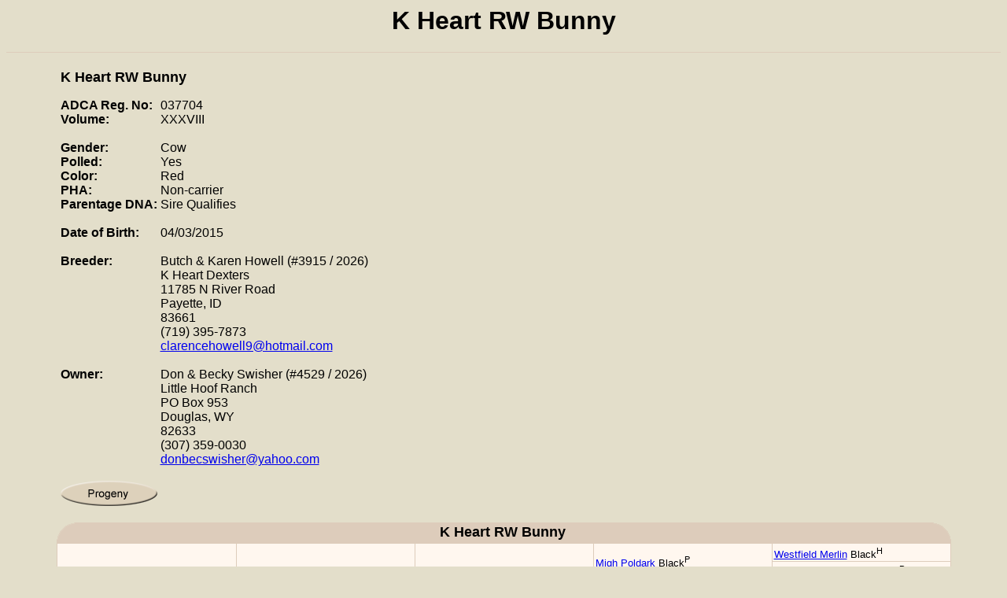

--- FILE ---
content_type: text/html
request_url: http://adca.pedigree-db.com/pedigree.cgi?horse=037704&OwnerName=4529&SearchFor=1&Page=1&Sort=0
body_size: 2671
content:
<html>
<head>
<title>K Heart RW Bunny</title>
<script type="text/JavaScript">
// Disable select and right-click. Courtesy of BoogieJack.com
function killCopy(e) { return false }
function reEnable() { return true }
document.onselectstart=new Function ("return false")
if (window.sidebar) {
document.onmousedown=killCopy
document.onclick=reEnable
}
</script>
</head>
<body bgcolor="#E3DECA">
<font face="verdana,helvetica,geneva">
<center>
<h1>K Heart RW Bunny</h1>
<table border=0 cellspacing=0 cellpadding=0 width=100%>
<tr>
<td bgcolor="#DDCCBB"><img src="filler.gif" width=8 height=1 vspace=0 hspace=0></td>
</tr>
</table>
<p>
<table cellpadding=0 cellspacing=5 border=0 width=90%>
<tr>
<td valign=top rowspan=2 width=99%>
<font face="verdana,helvetica,geneva">
<font size=+1><b>K Heart RW Bunny</b></font>
<p>
<table cellpadding=0 cellspacing=0 border=0>
<tr>
<td valign=top>
<font face="verdana,helvetica,geneva">
<b>ADCA Reg. No:&nbsp;</b>
</font>
</td>
<td>
<font face="verdana,helvetica,geneva">
037704
</font>
</td>
</tr>
<tr>
<td valign=top>
<font face="verdana,helvetica,geneva">
<b>Volume:&nbsp;</b>
</font>
</td>
<td>
<font face="verdana,helvetica,geneva">
XXXVIII
</font>
</td>
</tr>
<tr>
<td>&nbsp;

</td>
</tr>
<tr>
<td valign=top>
<font face="verdana,helvetica,geneva">
<b>Gender:&nbsp;</b>
</font>
</td>
<td>
<font face="verdana,helvetica,geneva">
Cow
</font>
</td>
</tr>
<tr>
<td valign=top>
<font face="verdana,helvetica,geneva">
<b>Polled:&nbsp;</b>
</font>
</td>
<td>
<font face="verdana,helvetica,geneva">
Yes
</font>
</td>
</tr>
<tr>
<td valign=top>
<font face="verdana,helvetica,geneva">
<b>Color:</b></font>
</td>
<td>
<font face="verdana,helvetica,geneva">
Red</font>
</td>
</tr>
<tr>
<td valign=top>
<font face="verdana,helvetica,geneva">
<b>PHA:&nbsp;</b></font>
</td>
<td>
<font face="verdana,helvetica,geneva">
Non-carrier
</font>
</td>
</tr>
<tr>
<td valign=top>
<font face="verdana,helvetica,geneva">
<b>Parentage DNA:&nbsp;</b></font>
</td>
<td>
<font face="verdana,helvetica,geneva">
Sire Qualifies
</font>
</td>
</tr>
<tr>
<td>&nbsp;

</td>
</tr>
<tr>
<td valign=top>
<font face="verdana,helvetica,geneva"><b>Date of Birth:&nbsp;</b></font>
</td>
<td valign=top>
<font face="verdana,helvetica,geneva">
04/03/2015<br>
</font>
</td>
</tr>
<tr>
<td>&nbsp;</td>
</tr>
<tr>
<td valign=top>
<font face="verdana,helvetica,geneva"><b>Breeder:&nbsp;</b></font>
</td>
<td valign=top>
<font face="verdana,helvetica,geneva">
Butch &amp; Karen Howell
(#3915&nbsp;/ 2026)
<br>
K Heart Dexters<br>
11785 N River Road<br>
Payette,
ID<br>
83661<br>
(719) 395-7873<br>
<a href="mailto:clarencehowell9@hotmail.com?subject=K Heart RW Bunny">clarencehowell9@hotmail.com</a><br>
</font>
</td>
</tr>
<tr>
<td>&nbsp;

</td>
</tr>
<tr>
<td valign=top>
<font face="verdana,helvetica,geneva"><b>Owner:&nbsp;</b></font>
</td>
<td valign=top>
<font face="verdana,helvetica,geneva">
Don &amp; Becky Swisher
(#4529&nbsp;/ 2026)
<br>
Little Hoof Ranch<br>
PO Box 953<br>
Douglas,
WY<br>
82633<br>
(307) 359-0030<br>
<a href="mailto:donbecswisher@yahoo.com?subject=K Heart RW Bunny">donbecswisher@yahoo.com</a><br>
</font>
</td>
</tr>
<tr>
<td>&nbsp;

</td>
</tr>
<tr>
<td valign=bottom colspan=2>
<a href="pedigree.cgi?search&ParentID=037704&Sort=6"><img alt="Progeny (9)" src="progeny.png" width=123 height=32 border=0 vspace=0 hspace=0></a>
</td>
</tr>
</table>
</font>
</td>
<td colspan=2>
&nbsp;
</td>
</tr>
<tr>
<td align=left>
&nbsp;
</td>
<td align=right>
&nbsp;
</td>
</tr>
</table>
<p>
<table cellspacing=0 cellpadding=0 border=0 width=90%>
<tr>
<td bgcolor="#DDCCBB" align=center>
<img src="topleft.gif" width=26 height=26 align=left hspace=0 vspace=0>
</td>
<td bgcolor="#DDCCBB" align=center>
<font face="verdana,helvetica,geneva" size=+1>
<b>K Heart RW Bunny</b>
</font>
</td>
<td bgcolor="#DDCCBB" align=center>
<img src="topright.gif" width=26 height=26 align=right hspace=0 vspace=0>
</td>
</tr>
<tr>
<td bgcolor="#DDCCBB" colspan=3>
<table border=0 cellpadding=2 cellspacing=1 width=100%>
<tr>
<td width=20% bgcolor="#FFF7EF" rowspan=16>
<font face="verdana,helvetica,geneva"><b>Sire</b></font><br>
<font face="verdana,helvetica,geneva" size=-1>
<a href="pedigree.cgi?horse=12899&OwnerName=4529&SearchFor=1&Page=1&Sort=0">Hillview Red Wing</a>
Red<sup>PNA</sup>
</font>
</td>
<td width=20% bgcolor="#FFF7EF" rowspan=8>
<font face="verdana,helvetica,geneva" size=-1>
<a href="pedigree.cgi?horse=10815&OwnerName=4529&SearchFor=1&Page=1&Sort=0">Hillview Dynamo SP5</a>
Black<sup>PN</sup>
</font>
</td>
<td width=20% bgcolor="#FFF7EF" rowspan=4>
<font face="verdana,helvetica,geneva" size=-1>
<a href="pedigree.cgi?horse=6504&OwnerName=4529&SearchFor=1&Page=1&Sort=0">Saltaire Platinum (2708)</a>
Black<sup>PNA</sup>
</font>
</td>
<td width=20% bgcolor="#FFF7EF" rowspan=2>
<font face="verdana,helvetica,geneva" size=-1>
<a href="pedigree.cgi?horse=EM2447&OwnerName=4529&SearchFor=1&Page=1&Sort=0">Migh Poldark</a>
Black<sup>P</sup>
</font>
</td>
<td width=20% bgcolor="#FFF7EF" rowspan=1>
<font face="verdana,helvetica,geneva" size=-1>
<a href="pedigree.cgi?horse=EM2280&OwnerName=4529&SearchFor=1&Page=1&Sort=0">Westfield Merlin</a>
Black<sup>H</sup>
</font>
</td>
</tr>
<tr>
<td width=20% bgcolor="#FFF7EF" rowspan=1>
<font face="verdana,helvetica,geneva" size=-1>
<a href="pedigree.cgi?horse=EF10531&OwnerName=4529&SearchFor=1&Page=1&Sort=0">Godstone Esmeralda</a>
Black<sup>P</sup>
</font>
</td>
</tr>
<tr>
<td width=20% bgcolor="#FFF7EF" rowspan=2>
<font face="verdana,helvetica,geneva" size=-1>
<a href="pedigree.cgi?horse=EF10243&OwnerName=4529&SearchFor=1&Page=1&Sort=0">Saltaire Pedrilla</a>
Black<sup>H</sup>
</font>
</td>
<td width=20% bgcolor="#FFF7EF" rowspan=1>
<font face="verdana,helvetica,geneva" size=-1>
<a href="pedigree.cgi?horse=EM2181&OwnerName=4529&SearchFor=1&Page=1&Sort=0">St Arvans Gypsy Pedro</a>
Black<sup>H</sup>
</font>
</td>
</tr>
<tr>
<td width=20% bgcolor="#FFF7EF" rowspan=1>
<font face="verdana,helvetica,geneva" size=-1>
<a href="pedigree.cgi?horse=EF9763&OwnerName=4529&SearchFor=1&Page=1&Sort=0">Saltaire Princess Diana</a>
Black<sup>H</sup>
</font>
</td>
</tr>
<tr>
<td width=20% bgcolor="#FFF7EF" rowspan=4>
<font face="verdana,helvetica,geneva" size=-1>
<a href="pedigree.cgi?horse=6373&OwnerName=4529&SearchFor=1&Page=1&Sort=0">Ida-J-Mar Mallard</a>
Black<sup>H</sup>
</font>
</td>
<td width=20% bgcolor="#FFF7EF" rowspan=2>
<font face="verdana,helvetica,geneva" size=-1>
<a href="pedigree.cgi?horse=4321&OwnerName=4529&SearchFor=1&Page=1&Sort=0">Sir William</a>
Black<sup>H</sup>
</font>
</td>
<td width=20% bgcolor="#FFF7EF" rowspan=1>
<font face="verdana,helvetica,geneva" size=-1>
<a href="pedigree.cgi?horse=3490&OwnerName=4529&SearchFor=1&Page=1&Sort=0">Llanfair's Hiyu Too</a>
Black<sup>H</sup>
</font>
</td>
</tr>
<tr>
<td width=20% bgcolor="#FFF7EF" rowspan=1>
<font face="verdana,helvetica,geneva" size=-1>
<a href="pedigree.cgi?horse=3491&OwnerName=4529&SearchFor=1&Page=1&Sort=0">Llanfair's XTC</a>
Black<sup>H</sup>
</font>
</td>
</tr>
<tr>
<td width=20% bgcolor="#FFF7EF" rowspan=2>
<font face="verdana,helvetica,geneva" size=-1>
<a href="pedigree.cgi?horse=3971&OwnerName=4529&SearchFor=1&Page=1&Sort=0">Ida-J-Mar Ivy</a>
Black<sup>H</sup>
</font>
</td>
<td width=20% bgcolor="#FFF7EF" rowspan=1>
<font face="verdana,helvetica,geneva" size=-1>
<a href="pedigree.cgi?horse=3084&OwnerName=4529&SearchFor=1&Page=1&Sort=0">Ida-J-Mar Sitting Bull</a>
Black<sup>H</sup>
</font>
</td>
</tr>
<tr>
<td width=20% bgcolor="#FFF7EF" rowspan=1>
<font face="verdana,helvetica,geneva" size=-1>
<a href="pedigree.cgi?horse=3086&OwnerName=4529&SearchFor=1&Page=1&Sort=0">Ida-J-Mar Heather</a>
Black<sup>H</sup>
</font>
</td>
</tr>
<tr>
<td width=20% bgcolor="#FFF7EF" rowspan=8>
<font face="verdana,helvetica,geneva" size=-1>
<a href="pedigree.cgi?horse=9962&OwnerName=4529&SearchFor=1&Page=1&Sort=0">HV Saltaire Susie</a>
Black<sup>PNA</sup>
</font>
</td>
<td width=20% bgcolor="#FFF7EF" rowspan=4>
<font face="verdana,helvetica,geneva" size=-1>
<a href="pedigree.cgi?horse=6504&OwnerName=4529&SearchFor=1&Page=1&Sort=0">Saltaire Platinum (2708)</a>
Black<sup>PNA</sup>
</font>
</td>
<td width=20% bgcolor="#FFF7EF" rowspan=2>
<font face="verdana,helvetica,geneva" size=-1>
<a href="pedigree.cgi?horse=EM2447&OwnerName=4529&SearchFor=1&Page=1&Sort=0">Migh Poldark</a>
Black<sup>P</sup>
</font>
</td>
<td width=20% bgcolor="#FFF7EF" rowspan=1>
<font face="verdana,helvetica,geneva" size=-1>
<a href="pedigree.cgi?horse=EM2280&OwnerName=4529&SearchFor=1&Page=1&Sort=0">Westfield Merlin</a>
Black<sup>H</sup>
</font>
</td>
</tr>
<tr>
<td width=20% bgcolor="#FFF7EF" rowspan=1>
<font face="verdana,helvetica,geneva" size=-1>
<a href="pedigree.cgi?horse=EF10531&OwnerName=4529&SearchFor=1&Page=1&Sort=0">Godstone Esmeralda</a>
Black<sup>P</sup>
</font>
</td>
</tr>
<tr>
<td width=20% bgcolor="#FFF7EF" rowspan=2>
<font face="verdana,helvetica,geneva" size=-1>
<a href="pedigree.cgi?horse=EF10243&OwnerName=4529&SearchFor=1&Page=1&Sort=0">Saltaire Pedrilla</a>
Black<sup>H</sup>
</font>
</td>
<td width=20% bgcolor="#FFF7EF" rowspan=1>
<font face="verdana,helvetica,geneva" size=-1>
<a href="pedigree.cgi?horse=EM2181&OwnerName=4529&SearchFor=1&Page=1&Sort=0">St Arvans Gypsy Pedro</a>
Black<sup>H</sup>
</font>
</td>
</tr>
<tr>
<td width=20% bgcolor="#FFF7EF" rowspan=1>
<font face="verdana,helvetica,geneva" size=-1>
<a href="pedigree.cgi?horse=EF9763&OwnerName=4529&SearchFor=1&Page=1&Sort=0">Saltaire Princess Diana</a>
Black<sup>H</sup>
</font>
</td>
</tr>
<tr>
<td width=20% bgcolor="#FFF7EF" rowspan=4>
<font face="verdana,helvetica,geneva" size=-1>
<a href="pedigree.cgi?horse=6338&OwnerName=4529&SearchFor=1&Page=1&Sort=0">Belle Fourche Sparklett</a>
Black<sup>H</sup>
</font>
</td>
<td width=20% bgcolor="#FFF7EF" rowspan=2>
<font face="verdana,helvetica,geneva" size=-1>
<a href="pedigree.cgi?horse=4366&OwnerName=4529&SearchFor=1&Page=1&Sort=0">Belle Fourche William</a>
Black<sup>H</sup>
</font>
</td>
<td width=20% bgcolor="#FFF7EF" rowspan=1>
<font face="verdana,helvetica,geneva" size=-1>
<a href="pedigree.cgi?horse=3865&OwnerName=4529&SearchFor=1&Page=1&Sort=0">Crystal Star's Cholla</a>
Black<sup>H</sup>
</font>
</td>
</tr>
<tr>
<td width=20% bgcolor="#FFF7EF" rowspan=1>
<font face="verdana,helvetica,geneva" size=-1>
<a href="pedigree.cgi?horse=2561&OwnerName=4529&SearchFor=1&Page=1&Sort=0">Yuma Valley Cindy</a>
Black<sup>H</sup>
</font>
</td>
</tr>
<tr>
<td width=20% bgcolor="#FFF7EF" rowspan=2>
<font face="verdana,helvetica,geneva" size=-1>
<a href="pedigree.cgi?horse=2860&OwnerName=4529&SearchFor=1&Page=1&Sort=0">Sooner P-Bar Sparkle</a>
Black<sup>H</sup>
</font>
</td>
<td width=20% bgcolor="#FFF7EF" rowspan=1>
<font face="verdana,helvetica,geneva" size=-1>
<a href="pedigree.cgi?horse=2429&OwnerName=4529&SearchFor=1&Page=1&Sort=0">Faw Sooner Joe</a>
Black<sup>H</sup>
</font>
</td>
</tr>
<tr>
<td width=20% bgcolor="#FFF7EF" rowspan=1>
<font face="verdana,helvetica,geneva" size=-1>
<a href="pedigree.cgi?horse=1953&OwnerName=4529&SearchFor=1&Page=1&Sort=0">Gypsy Noel</a>
Black<sup>H</sup>
</font>
</td>
</tr>
<tr>
<td width=20% bgcolor="#FFF7EF" rowspan=16>
<font face="verdana,helvetica,geneva"><b>Dam</b></font><br>
<font face="verdana,helvetica,geneva" size=-1>
<a href="pedigree.cgi?horse=021805&OwnerName=4529&SearchFor=1&Page=1&Sort=0">Magic Hills Farm Nutmeg</a>
Red<sup>PA</sup>
</font>
</td>
<td width=20% bgcolor="#FFF7EF" rowspan=8>
<font face="verdana,helvetica,geneva" size=-1>
<a href="pedigree.cgi?horse=017339&OwnerName=4529&SearchFor=1&Page=1&Sort=0">SGF LCIN Tighe</a>
Red<sup>PNA</sup>
</font>
</td>
<td width=20% bgcolor="#FFF7EF" rowspan=4>
<font face="verdana,helvetica,geneva" size=-1>
<a href="pedigree.cgi?horse=13213&OwnerName=4529&SearchFor=1&Page=1&Sort=0">Llanfair's Cinnabar</a>
Red<sup>PNA</sup>
</font>
</td>
<td width=20% bgcolor="#FFF7EF" rowspan=2>
<font face="verdana,helvetica,geneva" size=-1>
<a href="pedigree.cgi?horse=6504&OwnerName=4529&SearchFor=1&Page=1&Sort=0">Saltaire Platinum (2708)</a>
Black<sup>PNA</sup>
</font>
</td>
<td width=20% bgcolor="#FFF7EF" rowspan=1>
<font face="verdana,helvetica,geneva" size=-1>
<a href="pedigree.cgi?horse=EM2447&OwnerName=4529&SearchFor=1&Page=1&Sort=0">Migh Poldark</a>
Black<sup>P</sup>
</font>
</td>
</tr>
<tr>
<td width=20% bgcolor="#FFF7EF" rowspan=1>
<font face="verdana,helvetica,geneva" size=-1>
<a href="pedigree.cgi?horse=EF10243&OwnerName=4529&SearchFor=1&Page=1&Sort=0">Saltaire Pedrilla</a>
Black<sup>H</sup>
</font>
</td>
</tr>
<tr>
<td width=20% bgcolor="#FFF7EF" rowspan=2>
<font face="verdana,helvetica,geneva" size=-1>
<a href="pedigree.cgi?horse=7521&OwnerName=4529&SearchFor=1&Page=1&Sort=0">Llanfair's Rosalee</a>
Red<sup>P</sup>
</font>
</td>
<td width=20% bgcolor="#FFF7EF" rowspan=1>
<font face="verdana,helvetica,geneva" size=-1>
<a href="pedigree.cgi?horse=6504&OwnerName=4529&SearchFor=1&Page=1&Sort=0">Saltaire Platinum (2708)</a>
Black<sup>PNA</sup>
</font>
</td>
</tr>
<tr>
<td width=20% bgcolor="#FFF7EF" rowspan=1>
<font face="verdana,helvetica,geneva" size=-1>
<a href="pedigree.cgi?horse=5755&OwnerName=4529&SearchFor=1&Page=1&Sort=0">Wee Gaelic Ms. Fermoy</a>
Red<sup>HNA</sup>
</font>
</td>
</tr>
<tr>
<td width=20% bgcolor="#FFF7EF" rowspan=4>
<font face="verdana,helvetica,geneva" size=-1>
<a href="pedigree.cgi?horse=12151&OwnerName=4529&SearchFor=1&Page=1&Sort=0">Llanfair's Toggi</a>
Red<sup>HN</sup>
</font>
</td>
<td width=20% bgcolor="#FFF7EF" rowspan=2>
<font face="verdana,helvetica,geneva" size=-1>
<a href="pedigree.cgi?horse=6504&OwnerName=4529&SearchFor=1&Page=1&Sort=0">Saltaire Platinum (2708)</a>
Black<sup>PNA</sup>
</font>
</td>
<td width=20% bgcolor="#FFF7EF" rowspan=1>
<font face="verdana,helvetica,geneva" size=-1>
<a href="pedigree.cgi?horse=EM2447&OwnerName=4529&SearchFor=1&Page=1&Sort=0">Migh Poldark</a>
Black<sup>P</sup>
</font>
</td>
</tr>
<tr>
<td width=20% bgcolor="#FFF7EF" rowspan=1>
<font face="verdana,helvetica,geneva" size=-1>
<a href="pedigree.cgi?horse=EF10243&OwnerName=4529&SearchFor=1&Page=1&Sort=0">Saltaire Pedrilla</a>
Black<sup>H</sup>
</font>
</td>
</tr>
<tr>
<td width=20% bgcolor="#FFF7EF" rowspan=2>
<font face="verdana,helvetica,geneva" size=-1>
<a href="pedigree.cgi?horse=10372&OwnerName=4529&SearchFor=1&Page=1&Sort=0">Llanfair's Coralee</a>
Red<sup>H</sup>
</font>
</td>
<td width=20% bgcolor="#FFF7EF" rowspan=1>
<font face="verdana,helvetica,geneva" size=-1>
<a href="pedigree.cgi?horse=6703&OwnerName=4529&SearchFor=1&Page=1&Sort=0">Cornahir Outlaw</a>
Red<sup>HNA</sup>
</font>
</td>
</tr>
<tr>
<td width=20% bgcolor="#FFF7EF" rowspan=1>
<font face="verdana,helvetica,geneva" size=-1>
<a href="pedigree.cgi?horse=7521&OwnerName=4529&SearchFor=1&Page=1&Sort=0">Llanfair's Rosalee</a>
Red<sup>P</sup>
</font>
</td>
</tr>
<tr>
<td width=20% bgcolor="#FFF7EF" rowspan=8>
<font face="verdana,helvetica,geneva" size=-1>
<a href="pedigree.cgi?horse=019858&OwnerName=4529&SearchFor=1&Page=1&Sort=0">Lazy J5 May Spruce</a>
Black<sup>PA</sup>
</font>
</td>
<td width=20% bgcolor="#FFF7EF" rowspan=4>
<font face="verdana,helvetica,geneva" size=-1>
<a href="pedigree.cgi?horse=017344&OwnerName=4529&SearchFor=1&Page=1&Sort=0">Hillview Ivan</a>
Black<sup>PNA</sup>
</font>
</td>
<td width=20% bgcolor="#FFF7EF" rowspan=2>
<font face="verdana,helvetica,geneva" size=-1>
<a href="pedigree.cgi?horse=13691&OwnerName=4529&SearchFor=1&Page=1&Sort=0">Circle H's Frederick</a>
Red<sup>PNA</sup>
</font>
</td>
<td width=20% bgcolor="#FFF7EF" rowspan=1>
<font face="verdana,helvetica,geneva" size=-1>
<a href="pedigree.cgi?horse=13548&OwnerName=4529&SearchFor=1&Page=1&Sort=0">Circle H's Philbert</a>
Black<sup>P</sup>
</font>
</td>
</tr>
<tr>
<td width=20% bgcolor="#FFF7EF" rowspan=1>
<font face="verdana,helvetica,geneva" size=-1>
<a href="pedigree.cgi?horse=14661&OwnerName=4529&SearchFor=1&Page=1&Sort=0">Circle H's June</a>
Black<sup>HNA</sup>
</font>
</td>
</tr>
<tr>
<td width=20% bgcolor="#FFF7EF" rowspan=2>
<font face="verdana,helvetica,geneva" size=-1>
<a href="pedigree.cgi?horse=11830&OwnerName=4529&SearchFor=1&Page=1&Sort=0">Hillview Ida</a>
Black<sup>PNA</sup>
</font>
</td>
<td width=20% bgcolor="#FFF7EF" rowspan=1>
<font face="verdana,helvetica,geneva" size=-1>
<a href="pedigree.cgi?horse=10238&OwnerName=4529&SearchFor=1&Page=1&Sort=0">Hillview Platinum Max</a>
Black<sup>PN</sup>
</font>
</td>
</tr>
<tr>
<td width=20% bgcolor="#FFF7EF" rowspan=1>
<font face="verdana,helvetica,geneva" size=-1>
<a href="pedigree.cgi?horse=9960&OwnerName=4529&SearchFor=1&Page=1&Sort=0">Hillview Bedford Ivy 2</a>
Black<sup>H</sup>
</font>
</td>
</tr>
<tr>
<td width=20% bgcolor="#FFF7EF" rowspan=4>
<font face="verdana,helvetica,geneva" size=-1>
<a href="pedigree.cgi?horse=13225&OwnerName=4529&SearchFor=1&Page=1&Sort=0">Little Farms MayFlower</a>
Black<sup>PA</sup>
</font>
</td>
<td width=20% bgcolor="#FFF7EF" rowspan=2>
<font face="verdana,helvetica,geneva" size=-1>
<a href="pedigree.cgi?horse=6608&OwnerName=4529&SearchFor=1&Page=1&Sort=0">Llanfair's Polgaron</a>
Black<sup>PNA</sup>
</font>
</td>
<td width=20% bgcolor="#FFF7EF" rowspan=1>
<font face="verdana,helvetica,geneva" size=-1>
<a href="pedigree.cgi?horse=6504&OwnerName=4529&SearchFor=1&Page=1&Sort=0">Saltaire Platinum (2708)</a>
Black<sup>PNA</sup>
</font>
</td>
</tr>
<tr>
<td width=20% bgcolor="#FFF7EF" rowspan=1>
<font face="verdana,helvetica,geneva" size=-1>
<a href="pedigree.cgi?horse=5755&OwnerName=4529&SearchFor=1&Page=1&Sort=0">Wee Gaelic Ms. Fermoy</a>
Red<sup>HNA</sup>
</font>
</td>
</tr>
<tr>
<td width=20% bgcolor="#FFF7EF" rowspan=2>
<font face="verdana,helvetica,geneva" size=-1>
<a href="pedigree.cgi?horse=7473&OwnerName=4529&SearchFor=1&Page=1&Sort=0">Laughing Stocks Whimsy</a>
Black<sup>H</sup>
</font>
</td>
<td width=20% bgcolor="#FFF7EF" rowspan=1>
<font face="verdana,helvetica,geneva" size=-1>
<a href="pedigree.cgi?horse=2740&OwnerName=4529&SearchFor=1&Page=1&Sort=0">Talisman Sweet Pea</a>
Black<sup>H</sup>
</font>
</td>
</tr>
<tr>
<td width=20% bgcolor="#FFF7EF" rowspan=1>
<font face="verdana,helvetica,geneva" size=-1>
<a href="pedigree.cgi?horse=4844&OwnerName=4529&SearchFor=1&Page=1&Sort=0">Laughing Stocks Frolic</a>
Black<sup>H</sup>
</font>
</td>
</tr>
</table>
</td>
</tr>
</table>
<p>
<table cellpadding=0 cellspacing=0 border=0 width=90%>
<tr>
<td align=left>
<a href="pedigree.cgi?search&OwnerName=4529&SearchFor=1&Page=1&Sort=0"><img alt="Return to Last Search Results" src="lastsrch.png" width=123 height=32 border=0 vspace=0 hspace=0></a>
</td>
<td align=center>
<font face="verdana,helvetica,geneva" size=-1>
H&nbsp;=&nbsp;Horned,&nbsp;P&nbsp;=&nbsp;Polled<br>
N&nbsp;=&nbsp;Chondrodysplasia&nbsp;Non-carrier,&nbsp;C&nbsp;=&nbsp;Chondrodysplasia&nbsp;Carrier<br>
A&nbsp;=&nbsp;PHA&nbsp;Non-carrier,&nbsp;B&nbsp;=&nbsp;PHA&nbsp;Carrier
</font>
</td>
<td align=right>
<a href="pedigree.cgi?searchform"><img alt="Start a New Search" src="newsrch.png" width=123 height=32 border=0 hspace=0 vspace=0></a>
</td>
</tr>
</table>
</center>
</font>
<p>
<table border=0 cellspacing=0 cellpadding=0 width=100%>
<tr>
<td bgcolor="#DDCCBB"><img src="filler.gif" width=8 height=1 vspace=0 hspace=0></td>
</tr>
</table>
<p align=center>
<font face="verdana,helvetica,geneva" size=-1>
<a href="pedigree.cgi?searchform">Start New Search</a>
-
<a href="pedigree.cgi?matesearchform">Hypothetical Mating</a>
-
<a href="pedigree.cgi?page=faq.htm">Frequently Asked Questions</a>
-
<a href="http://www.dextercattle.org">Return to ADCA Home Page</a>
-
<a href="pedigree.cgi?members">Log In</a>
<!-- #IP# -->
<br><img src="filler.gif" width=8 height=6><br>
<font size=-2>
<font color=#808080>
<i>Pedigree search engine designed and developed by
<a href="mailto:lori@capable.ca?subject=ADCA Pedigree Search Engine"><font color=#8080FF>Capable Computing, Inc.</font></a>
<br>
All rights reserved. Unauthorized duplication prohibited.</i>
</font></font>
</font>
</p>
</body>
</html>
